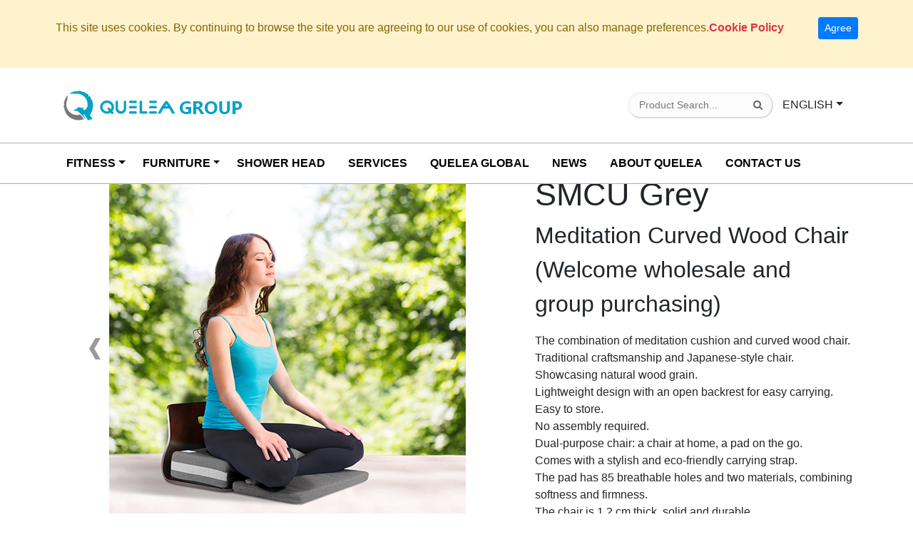

--- FILE ---
content_type: text/html; charset=utf-8
request_url: https://www.queleaglobal.com/product.php?pid=137
body_size: 7138
content:
<!doctype html>
<html lang="en">
<head>
<meta charset="utf-8">
<meta name="viewport" content="width=device-width, initial-scale=1, shrink-to-fit=no">
<title>Meditation Curved Wood Chair | Elegant Japanese Style Design</title>
<meta name="description" content="Experience the tranquility of meditation with our curved wood chair, featuring an elegant Japanese-style design. Perfect for enhancing your meditation practice with both comfort and aesthetic appeal." />
<meta name="copyright" content="Quelea Co., Ltd.">
<link rel="canonical" href="https://www.queleaglobal.com/product.php?pid=137" />
<link rel="alternate" hreflang="en" href="https://www.queleaglobal.com/product.php?pid=137" />
<link rel="alternate" hreflang="zh-hant" href="https://www.queleaglobal.com/tw/product.php?pid=137" />
<link href = "./favicon.ico" rel=icon />
<link href = "./favicon.ico" rel=shortcut icon />

<!-- Bootstrap4 CSS -->
<link rel="stylesheet" href="css/bootstrap.min.css">
<link rel="stylesheet" href="css/queleaglobal.css">
<link rel="stylesheet" href="css/font-awesome.min.css">

<script language=javascript> 
function LTrim(str) { return str.replace(/^[ \t\n\r]+/g, ""); }
function RTrim(str) { return str.replace(/[ \t\n\r]+$/g, ""); } 
function Trim(str){ return RTrim(LTrim(str)); }
function chk(obj) {
    var kw1=obj.kw;
    if(Trim(kw1.value) =='')
    { alert('Please Enter Product Name!'); kw1.focus(); return false; }
   return true;
}
</script>
<script language=javascript> 
function Cookie_close()
{
  document.getElementById("CookieNotice").style.display="none";
  document.cookie="CookieNotice=Yes";
}
</script>
<!-- Global site tag (gtag.js) - Google Analytics -->
<script async src="https://www.googletagmanager.com/gtag/js?id=G-D3GS1DYVBW"></script>
<script>
  window.dataLayer = window.dataLayer || [];
  function gtag(){dataLayer.push(arguments);}
  gtag('js', new Date());
  gtag('config', 'G-D3GS1DYVBW');
</script>
</head>
<body ONDRAGSTART="window.event.returnValue=false" onSelectStart="event.returnValue=false" ONCONTEXTMENU="window.event.returnValue=false">

<!-- navbar flex-box -->
<div class="fixed-top">
<!--alert-->
<div class="alert-warning">
<div class="alert fade show text-center all-display" id="CookieNotice">
    <p>This site uses cookies. By continuing to browse the site you are agreeing to our use of cookies, you can also manage preferences.<a href="cookie-policy.php" class="alert-link text-danger">Cookie Policy</a><a href="javascript:Cookie_close();"><button type="button" class="btn btn-primary btn-sm ml-5">Agree</button></a></p>
</div>
</div>
<!--alert END-->
<nav class="navbar navbar-expand-md bg-white">
<div class="container bg-white">
  <a href="../" alt="QUELEA" title="QUELEA"><div class="navbar-brand-img"></div></a>
  <button class="navbar-toggler navbar-toggler-icon-2" type="button" data-toggle="collapse" data-target="#navbarNav" aria-controls="navbarNav" aria-expanded="false" aria-label="Toggle navigation">
        <span class="line"></span> 
        <span class="line"></span> 
        <span class="line" style="margin-bottom: 0;"></span>
  </button>
  <!-- search -->
  <div class="collapse navbar-collapse justify-content-end" id="navbarNav">
    <div class="search-mobile">
      <form method="post" id="searchform-mobile" ACTION="product_search_word.php" name="form2" onSubmit="return chk(this);">
        <button class="search-button" type="submit" value="Search"><i class="fa fa-search"></i></button>
        <input type="text" id="s-mobile" name="kw" onBlur="this.value=Trim(this.value);" placeholder="Product Search...">
      </form>
    </div>

    <div class="navbar-group">
      <div class="btn-group">
        <button type="button" class="btn dropdown-toggle" data-toggle="dropdown" aria-expanded="false">ENGLISH</button>
          <ul class="dropdown-menu nav-dropdown-menu-c" role="menu">
            <li><a class="dropdown-item nav-font-c2" href="/tw/">繁體中文</a></li>
            <li><a class="dropdown-item nav-font-c2" href="../">ENGLISH</a></li>
          </ul>
      </div>
    </div>
  </div>
</div>
</nav>
<nav class="navbar navbar-expand-md border-navbar bg-white">
<div class="container">
  <div class="collapse navbar-collapse" id="navbarNav">
    <ul class="navbar-nav mr-auto text-uppercase">
      <li class="nav-item dropdown">
<a class="nav-link dropdown-toggle pr-3 nav-font-c" href="product.php" id="navbarDropdownMenuLink" data-toggle="dropdown" aria-haspopup="true" aria-expanded="false">FITNESS</a>
        <div class="dropdown-menu nav-dropdown-menu-c" aria-labelledby="navbarDropdownMenuLink">
          <a class="dropdown-item nav-font-c2" href="product.php?fid=101&sid=10101"> - COMMERCIAL FITNESS</a>
          <a class="dropdown-item nav-font-c2" href="product.php?fid=101&sid=10102"> - HOME FITNESS</a>
    </div>
    </li>
      <li class="nav-item dropdown">
<a class="nav-link dropdown-toggle pr-3 nav-font-c" href="product.php" id="navbarDropdownMenuLink" data-toggle="dropdown" aria-haspopup="true" aria-expanded="false">FURNITURE</a>
        <div class="dropdown-menu nav-dropdown-menu-c" aria-labelledby="navbarDropdownMenuLink">
          <a class="dropdown-item nav-font-c2" href="product.php?fid=102&sid=10202"> - MEDITATION</a>
          <a class="dropdown-item nav-font-c2" href="product.php?fid=102&sid=10201"> - ELECTRIC STANDING DESK</a>
    </div>
    </li>
      <li class="nav-item pr-3"><a class="nav-link nav-font-c" href="product.php?fid=103">SHOWER HEAD</a></li>
        
      <li class="nav-item pr-3"><a class="nav-link nav-font-c" href="service.php">SERVICES</a></li>
      <li class="nav-item pr-3"><a class="nav-link nav-font-c" href="global.php">QUELEA GLOBAL</a></li>
      <li class="nav-item pr-3"><a class="nav-link nav-font-c" href="news.php">NEWS</a></li>
      <li class="nav-item pr-3"><a class="nav-link nav-font-c" href="company.php">ABOUT QUELEA</a></li>
      <li class="nav-item pr-3"><a class="nav-link nav-font-c" href="contact.php">CONTACT US</a></li>
    </ul>
  </div>
</div>  
</nav>
</div>
<!-- navbar flex-box END-->
<style>
.carousel-inner > .carousel-item > img{
      margin: auto;
}
</style>
<!--Breadcrumbs-->
<div class="container">
<nav class="breadcrumb main_breadcrumb index_main_c">
  <a class="breadcrumb-item" href="../">HOME</a>
  <a class="breadcrumb-item" href="product.php?fid=102">FURNITURE</a>
  <a class="breadcrumb-item" href="product.php?fid=102&sid=10202">MEDITATION</a>
  <span class="breadcrumb-item active">SMCU Grey Meditation Curved Wood Chair (Welcome wholesale and group purchasing)</span>
</nav>
</div>
<!--Breadcrumbs END-->

<!--pro-->
<div class="container">
  <div class="row pro-list-space">
    <div class="col-md-7 col-12 pro-item">
      <div id="carouselExampleIndicators" class="carousel slide pro-space" data-ride="carousel">
      
        <ol class="carousel-indicators pro-next-space">
         <li data-target="#carouselExampleIndicators" data-slide-to="0" class="active bg-dark"></li>
         <li data-target="#carouselExampleIndicators" data-slide-to="1" class=" bg-dark"></li>
         <li data-target="#carouselExampleIndicators" data-slide-to="2" class=" bg-dark"></li>
         <li data-target="#carouselExampleIndicators" data-slide-to="3" class=" bg-dark"></li>
        </ol>
        <div class="carousel-inner">
         <div class="carousel-item active"><img src="ProImg/137-large1_img.jpeg" class="d-block img-fluid" /></div>
         <div class="carousel-item "><img src="ProImg/137-large2_img.jpeg" class="d-block img-fluid" /></div>
         <div class="carousel-item "><img src="ProImg/137-large3_img.jpeg" class="d-block img-fluid" /></div>
         <div class="carousel-item "><img src="ProImg/137-large4_img.jpeg" class="d-block img-fluid" /></div>
        </div>
        <a class="carousel-control-prev" href="#carouselExampleIndicators" role="button" data-slide="prev">
         <span aria-hidden="true"><img src="images/prev.png"/></span>
         <span class="sr-only">Previous</span>
        </a>
        <a class="carousel-control-next pro-next-space" href="#carouselExampleIndicators" role="button" data-slide="next">
         <span aria-hidden="true"><img src="images/next.png"/></span>
         <span class="sr-only">Next</span>
        </a>
        
      </div>
    </div>
    <!--產品名-->
    <div class="col pro-item">
      <p class="pro-tilte">SMCU Grey</p>
      <p class="pro-tilte2">Meditation Curved Wood Chair (Welcome wholesale and group purchasing)</p>
      <p><div style="margin: 0px; padding: 0px; border: 0px; outline: 0px; vertical-align: baseline; list-style: none;">The combination of meditation cushion and curved wood chair.</div>

<div style="margin: 0px; padding: 0px; border: 0px; outline: 0px; vertical-align: baseline; list-style: none;">Traditional craftsmanship and Japanese-style chair.</div>

<div style="margin: 0px; padding: 0px; border: 0px; outline: 0px; vertical-align: baseline; list-style: none;">Showcasing natural wood grain.</div>

<div style="margin: 0px; padding: 0px; border: 0px; outline: 0px; vertical-align: baseline; list-style: none;">Lightweight design with an open backrest for easy carrying.</div>

<div style="margin: 0px; padding: 0px; border: 0px; outline: 0px; vertical-align: baseline; list-style: none;">Easy to store.</div>

<div style="margin: 0px; padding: 0px; border: 0px; outline: 0px; vertical-align: baseline; list-style: none;">No assembly required.<br />
Dual-purpose chair: a chair at home, a pad on the go.<br />
Comes with a stylish and eco-friendly carrying strap.<br />
The pad has 85 breathable holes and two materials, combining softness and firmness.<br />
The chair is 1.2 cm thick, solid and durable<br />
<a href="https://www.queleaglobal.com/contact.php" target="_blank"><span style="color:#0000FF;"><strong>Welcome wholesale and group purchasing</strong></span></a></div>
</p>
      <p><a href="https://www.qushop.net/SalePage/Index/8605566" class="btn btn-danger btn-sm mr-3" role="button" style="border-radius:1.2rem;width:120px" target="_blank">BUY NOW</a></p>
      
    </div>
  </div>
</div>
<!--pro END-->

<!--pro-info-->
<div class="container">
<hr class="pro-space2">
<div class="hidewords" style="display:block;overflow:hidden;width:0px;height:0px;">Meditation Curved Wood Chair: Embrace Tranquility with Japanese Style Design
In the world of mindfulness and meditation, the right seating can make all the difference. The Meditation Curved Wood Chair brings together comfort, elegance, and the timeless beauty of Japanese design, creating an ideal environment for deep meditation and relaxation. This chair not only serves as a functional piece of furniture but also as a work of art that enhances the aesthetics of any space.

The Beauty of Japanese Style Design
Elegance and Simplicity
Japanese design is renowned for its minimalist approach, focusing on simplicity, natural materials, and a deep connection to nature. The Meditation Curved Wood Chair embodies these principles with its sleek lines and graceful curves. Crafted from high-quality wood, this chair reflects the elegance and serenity of traditional Japanese aesthetics, making it a perfect addition to any meditation space.

Natural Materials for a Harmonious Environment
The use of natural wood in this chair not only adds to its beauty but also helps create a calming and harmonious atmosphere. The warm tones of the wood and the smooth, curved design invite you to relax and focus on your meditation practice. The natural materials connect you to the earth, grounding your meditation and enhancing your sense of peace and well-being.

Functional Design for Meditation
Curved Backrest for Comfort
The Meditation Curved Wood Chair is designed with a curved backrest that supports the natural shape of your spine. This ergonomic feature ensures that you can sit comfortably for extended periods, maintaining proper posture and reducing the risk of discomfort or strain. The gentle curve of the backrest encourages you to sit upright, promoting better breathing and a more focused meditation experience.

Sturdy and Durable Construction
Built with durability in mind, this chair is crafted from high-quality wood that is both sturdy and long-lasting. The robust construction ensures that it can withstand regular use, whether in a personal meditation space or a professional setting such as a wellness studio or retreat center. The chair’s solid design provides a stable foundation, allowing you to focus entirely on your meditation without distractions.

Versatile Use in Various Settings
While ideal for meditation, the Curved Wood Chair’s design also makes it suitable for other purposes, such as reading, relaxation, or even as a statement piece in your home. Its elegant design and comfortable seating make it a versatile addition to any room, blending seamlessly with both traditional and modern decor.

Enhancing Your Meditation Space
Creating a Serene Atmosphere
The presence of the Meditation Curved Wood Chair in your meditation space instantly elevates the environment, making it more conducive to mindfulness and tranquility. The chair’s Japanese-inspired design brings a sense of calm and order, helping you to create a space where you can retreat from the stresses of daily life and focus on your inner journey.

Complementing Your Interior Decor
The timeless design of this chair makes it a perfect complement to any interior decor. Whether you have a minimalist setup or a more eclectic style, the chair’s natural wood finish and elegant curves add a touch of sophistication to your space. Its presence in your home or studio not only enhances your meditation practice but also adds to the overall aesthetic appeal of your environment.

Conclusion
The Meditation Curved Wood Chair is more than just a piece of furniture; it is a fusion of functionality, comfort, and aesthetic beauty inspired by Japanese design. Its curved backrest and sturdy construction provide the perfect support for your meditation practice, while its elegant appearance adds a touch of serenity to any space.

Transform your meditation practice by incorporating this beautifully designed chair into your routine. Whether you are seeking to enhance your personal meditation space or looking to furnish a professional wellness center, the Meditation Curved Wood Chair offers the perfect blend of comfort and style. Embrace the tranquility and elegance of Japanese design and let this chair become an integral part of your mindfulness journey.</div>
  <!--one video-->
  <div class="d-flex justify-content-center mb-4">
    <div class="embed-responsive embed-responsive-16by9 pro-youtube">
     <iframe class="embed-responsive-item" frameborder="0" scrolling="no" src="https://www.youtube.com/embed/FjGT70B5q18" allowfullscreen=""></iframe>
    </div>
  </div>

  <!--Content-->
  <div class="pro-info"><p style="margin: 0px; padding: 10px; border: 0px; outline: 0px; font-size: 13px; vertical-align: middle; word-break: break-word; font-family: 微軟正黑體, 新細明體, Arial; color: rgb(51, 51, 51); line-height: 24px;"><span arial="" lang="EN-US" style="margin: 0px; padding: 0px; border: 0px; outline: 0px; font-size: 24px; vertical-align: middle; word-break: break-word; font-family: "><u><strong><font style="font-size:24px;">Meditation Cushion and Curved Wood Chair</font></strong></u><br />
<img alt="" src="/files/images/SMCU/grey/0.jpg" style="width: 720px;" title="meditation chair, meditation seat, meditation chair with support, meditation retreat" /></span><br />
<font style="font-size:16px;"><strong><span arial="" background-color:="" font-size:="" style="color: rgb(51, 51, 51); font-family: ">The perfect combination of meditation cushion and curved wood chair<br />
<img alt="" src="/files/images/SMCU/grey/%E5%86%A5%E6%83%B3%E6%9B%B2%E6%9C%A8%E6%A4%85%E7%B5%90%E5%90%88.jpg" style="width: 720px;" title="meditation chair, meditation seat, meditation chair with support, meditation retreat" /><br />
Meditation and tranquility, the unity of heaven and earth<br />
<img alt="" src="/files/images/SMCU/grey/2.jpg" style="width: 720px;" title="meditation chair, meditation seat, meditation chair with support, meditation retreat" /><br />
Galaxy and universe, boundless expansion<br />
<img alt="" src="/files/images/SMCU/grey/3.jpg" style="width: 720px;" title="meditation chair, meditation seat, meditation chair with support, meditation retreat" /><br />
Zen meditation, self-reflection, mindfulness, selflessness</span><br />
<img alt="" src="/files/images/SMCU/grey/4.jpg" style="width: 720px;" title="meditation chair, meditation seat, meditation chair with support, meditation retreat" /><br />
<span arial="" background-color:="" font-size:="" style="color: rgb(51, 51, 51); font-family: ">Find a secluded place for peace of mind and body<br />
<img alt="" src="/files/images/SMCU/grey/5.jpg" style="width: 720px;" title="meditation chair, meditation seat, meditation chair with support, meditation retreat" /><br />
Outdoor meditation, comfortable and refreshing</span><br />
<img alt="" src="/files/images/SMCU/grey/6.jpg" style="width: 720px;" title="meditation chair, meditation seat, meditation chair with support, meditation retreat" /><br />
<span arial="" background-color:="" font-size:="" style="color: rgb(51, 51, 51); font-family: ">The cushion can be used separately or taken outdoors<br />
<img alt="" src="/files/images/SMCU/grey/6%20(1).jpg" style="width: 720px;" title="meditation chair, meditation seat, meditation chair with support, meditation retreat" /><br />
The meditation cushion is composed of four layers of different soft and firm materials<br />
<img alt="" src="/files/images/SMCU/grey/7.jpg" style="width: 720px;" title="meditation chair, meditation seat, meditation chair with support, meditation retreat" /><br />
85 breathable holes, preventing discomfort during long sits</span><br />
<img alt="" src="/files/images/SMCU/grey/8.jpg" style="width: 720px;" title="meditation chair, meditation seat, meditation chair with support, meditation retreat" /><img alt="" src="/files/images/SMCU/grey/9.jpg" style="width: 720px;" title="meditation chair, meditation seat, meditation chair with support, meditation retreat" /><br />
<span arial="" background-color:="" font-size:="" style="color: rgb(51, 51, 51); font-family: ">Made in Taiwan, nationally certified inspection<br />
<img alt="" src="/files/images/SMCU/grey/10.jpg" style="width: 720px;" title="meditation chair, meditation seat, meditation chair with support, meditation retreat" /><br />
Uses YKK zippers from Japan, ensuring durability and aesthetics</span><br />
<img alt="" src="/files/images/SMCU/grey/%E7%9F%AD%E5%A2%8A%2B%E5%B8%B6%E5%AD%90-720X640.jpg" style="width: 720px;" title="meditation chair, meditation seat, meditation chair with support, meditation retreat" /><br />
<span arial="" background-color:="" font-size:="" style="color: rgb(51, 51, 51); font-family: ">Comes with an exquisite eco-friendly bag, convenient for outdoor meditation practice<br />
<img alt="" src="/files/images/SMCU/grey/13.jpg" style="width: 720px;" title="meditation chair, meditation seat, meditation chair with support, meditation retreat" /><br />
Zen sitting gathers the mind, aligning the mind and body</span><br />
<img alt="" src="/files/images/SMCU/grey/14.jpg" style="width: 720px;" title="meditation chair, meditation seat, meditation chair with support, meditation retreat" /><br />
<span arial="" background-color:="" font-size:="" style="color: rgb(51, 51, 51); font-family: ">Meditation brings inner tranquility and joy<br />
<img alt="" src="/files/images/SMCU/grey/15.jpg" style="width: 720px;" title="meditation chair, meditation seat, meditation chair with support, meditation retreat" /><br />
Instantly realizing the mind is Buddha</span><br />
<img alt="" src="/files/images/SMCU/grey/16.jpg" style="width: 720px;" title="meditation chair, meditation seat, meditation chair with support, meditation retreat" /><br />
<span arial="" background-color:="" font-size:="" style="color: rgb(51, 51, 51); font-family: ">May all sentient beings attain the highest awakening, equal and perfect enlightenment</span><br />
<img alt="" src="/files/images/SMCU/grey/17.jpg" style="width: 720px;" title="meditation chair, meditation seat, meditation chair with support, meditation retreat" /></strong></font><br />
&nbsp;</p>

<div>&nbsp;</div>
</div>
 
  <p class="text-danger text-center">＊Specifications are subject to modification without prior notice due to continuous product development.</p>
  
  <!--BANNER-->
  <div class="text-center pt-2 pro-banner">
    <a href="product.php?pid=127" class="btn btn-secondary btn-sm mr-3" role="button" style="border-radius:1.2rem;">< Previous</a>
    <a href="contact.php" class="btn btn-danger btn-sm mr-3" role="button" style="border-radius:1.2rem;">CONTACT US</a>
    <a href="product.php?pid=138" class="btn btn-secondary btn-sm mr-3" role="button" style="border-radius:1.2rem;">Next ></a>
  </div>
  <!--BANNER END-->
</div>
<!--pro-info END-->
 
<!--footer-->
<footer id="footer" class="footer solid-bg text-uppercase">
  <div class="container">
    <div class="row footer-space">
          <div class="col-md-2 col-6">
        <h6><a href="product.php?fid=101">FITNESS</a></h6>
        <p><a href="product.php?fid=101&sid=10101">COMMERCIAL FITNESS</a></p>
        <p><a href="product.php?fid=101&sid=10102">HOME FITNESS</a></p>
    </div>
    <div class="col-md-2 col-6">
        <h6><a href="product.php?fid=102">FURNITURE</a></h6>
        <p><a href="product.php?fid=102&sid=10202">MEDITATION</a></p>
        <p><a href="product.php?fid=102&sid=10201">ELECTRIC STANDING DESK</a></p>
    </div>
    <div class="col-md-2 col-6">
        <h6><a href="product.php?fid=103">SHOWER HEAD</a></h6>
        <p><a href="product.php?fid=103&sid=10301">SHOWER HEAD</a></p>
    </div>
      <div class="col-md-2 col-6">
        <h6><a href="service.php">Services</a></h6>
              </div>
      <div class="col-md-2 col-6" style="padding-right: 0px">
        <h6>
          <a href="company.php">About Quelea</a><br><br>
          <a href="contact.php">Contact Us</a><br><br>
          <a href="global.php">Quelea Global</a>
        </h6>
        <div class="pt-1">
          <a href="https://www.linkedin.com/company/quelea-co-ltd/" target="_blank"><img src="images/linkedIn.png"/></a>
          <a href="https://www.facebook.com/%E8%B7%9F%E8%91%97%E9%85%B7%E5%8A%9B%E9%87%8F%E9%96%8B%E5%A7%8B%E5%90%A7-%E5%81%A5%E8%BA%AB-%E5%86%A5%E6%83%B3-%E9%9D%9C%E5%9D%90-%E7%91%9C%E7%8F%88-101219955266663/" target="_blank"><img src="images/FB.png"/></a>
          <a href="https://www.youtube.com/channel/UCB0VjWAX_Rnvh2aAoaYCwgg" target="_blank"><img src="images/youtube.png"/></a>
          <a href="https://www.instagram.com/queleaglobal/" target="_blank"><img src="images/ig.png"/></a>
        </div>
      </div>
      <div class="col-md-4 footer-line">
        <h6 style="color: #555555; font-weight: bold;">Contact Info.</h6>
        <p style="color:#fff">
          QUELEA CO., LTD.<br />
Rm. 2, 5F., No. 158, Junfu 7th Rd., Beitun Dist., Taichung City 406, Taiwan (R.O.C.)<br />
TEL: +886-4-22452209<br />
&nbsp;        </p>
      </div>
    </div>
  </div>
  <div id="bottom-bar">
    <div class="solid-bg container">
      <div class="row">
        <div class="col-md-7 col-sm-12">Copyright &copy; 2026 QUELEA CO., LTD. All rights reserved.</div>
        <div class="col-md-5 col-sm-12"><a href="cookie-policy.php">COOKIE POLICY</a> | <a href="privacy-policy.php">PRIVACY POLICY</a></div>
      </div>
    </div>
  </div> 
</footer>
<!--footer END-->

<!--back-to-top--> 
<a href="#" class="back-to-top">Back to Top</a>

<!-- Optional JavaScript --> 
<!-- jQuery first, then Popper.js, then Bootstrap JS --> 
<script src="https://ajax.googleapis.com/ajax/libs/jquery/3.4.1/jquery.min.js"></script> 
<script src="https://cdnjs.cloudflare.com/ajax/libs/popper.js/1.14.7/umd/popper.min.js"></script>
<script src="js/bootstrap.min.js"></script>

<!--GO TOP--> 
<script type="text/javascript">
// create the back to top button
$('body').prepend('<a href="#" class="back-to-top">Back to Top</a>');

var amountScrolled = 300;

$(window).scroll(function() {
    if ($(window).scrollTop() > amountScrolled) {
        $('a.back-to-top').fadeIn('slow');
    } else {
        $('a.back-to-top').fadeOut('slow');
    }
});

$('a.back-to-top, a.simple-back-to-top').click(function() {
    $('html, body').animate({
        scrollTop: 0
    }, 700);
    return false;
});
</script> 
<!--GO TOP END-->
<script defer src="https://static.cloudflareinsights.com/beacon.min.js/vcd15cbe7772f49c399c6a5babf22c1241717689176015" integrity="sha512-ZpsOmlRQV6y907TI0dKBHq9Md29nnaEIPlkf84rnaERnq6zvWvPUqr2ft8M1aS28oN72PdrCzSjY4U6VaAw1EQ==" data-cf-beacon='{"version":"2024.11.0","token":"4a95424b57094a1ea00ef95e7619c314","r":1,"server_timing":{"name":{"cfCacheStatus":true,"cfEdge":true,"cfExtPri":true,"cfL4":true,"cfOrigin":true,"cfSpeedBrain":true},"location_startswith":null}}' crossorigin="anonymous"></script>
</body>
</html>

--- FILE ---
content_type: text/css
request_url: https://www.queleaglobal.com/css/queleaglobal.css
body_size: 2874
content:
@charset "utf-8";
/* CSS Document */
body {
	font-family:"Open Sans", sans-serif, "微軟正黑體";
	margin:0;
	background:#FFF;
}
::selection {
background: #3b3b3b;
color: #fff;
text-shadow: none;
}
::-moz-selection {
background: #3b3b3b;
color: #fff;
text-shadow: none;
}
::-webkit-scrollbar-thumb {
 background-color:#adadad !important;
}
::-webkit-scrollbar-track {
    background: #FFFFFF;
    -webkit-box-shadow: inset 1px 1px 2px #E0E0E0;
    border: 1px solid #D8D8D8;
}
::-webkit-scrollbar {
 width: 8px;
 height:8px;
}

.all-display{
display:none;
}
@media (min-width: 576px) and (max-width: 767.98px) {
.all-display{
display:none;
}
}
@media (min-width: 768px) {
.all-display{
display: inline;
}
}

.all-b-display{
display:inline;
}
@media (min-width: 576px) and (max-width: 767.98px) {
.all-b-display{
display:inline;
}
}
@media (min-width: 768px) {
.all-b-display{
display: none;
}
}

.all-c-display{
display:inline;
}
@media (min-width: 576px) and (max-width: 767.98px) {
.all-c-display{
display:none;
}
}
@media (min-width: 768px) {
.all-c-display{
display: none;
}
}

.btn:focus {
	outline: 0;
	box-shadow: 0 0 0 0.2rem rgba(255, 255, 255);
}

/* ======= index_navbar  ===;==== */
.navbar-brand-img {
	margin:0.5rem 0 -0.5rem 0;
	width:116px;
	height:31px;
	background:url(../images/logo_small.png);
}
.navbar-search {
	padding-top:1rem;
}
.navbar-search-input {
	width:100%;
}
.navbar-toggler-icon-2 {
	width: 50px;
	height: 34px;
	background-color: #fff;
	border:none;
	margin:.4rem 0 -0.4rem 0;
}
.navbar-toggler-icon-2 .line {
	width: 100%;
	float: left;
	height: 3px;
	background-color: #000;
	margin-bottom: .3rem;
}
.border-navbar {
	border-top:0px solid #e3e3e3;
	border-bottom:1px solid #e3e3e3;
}
.nav-font-c{
	color:#000;
	font-weight:600;
	border-bottom:0px solid #e0e0e0;
}
.nav-font-c:hover{
	color:#d92e0c;
	font-weight:600;
}
.nav-font-c2{
	color:#242424;
	font-weight:600;
	border-bottom:1px solid #d3d1d1;
}
.nav-font-c2:hover{
	color:#d92e0c;
	font-weight:600;
	background-color:#eaeaea;
}
.nav-dropdown-menu-c{
	background-color:#eaeaea;
}
.search-mobile {
	margin: 2rem 0 -0.5rem 0;
	height: 37px;
	overflow: hidden;
	background: #fcfcfc;
	border: 2px solid #ddd;
	border-top: #d1d1d1;
	border-left: #d1d1d1;
	overflow: hidden;
	position: relative;
	-webkit-border-radius: 20px;
	-moz-border-radius: 20px;
	border-radius: 20px;
	-webkit-box-shadow: inset 0 2px 5px #eee;
	-moz-box-shadow: inset 0 2px 5px #eee;
	box-shadow: inset 0 2px 5px #eee;
}
.search-mobile #s-mobile {
	background: transparent;
	float: right;
	margin: 0;
	padding: 0.5rem 1rem;
	width: 100%;
	color: #444;
	border: 0 none;
	font-size: 0.9rem;
}
.search-mobile button.search-button {
	background: transparent;
	position: absolute;
	top: 0.3rem;
	right: 0;
	height: 28px;
	padding: 0;
	width: 40px;
	font-size: 0.9rem;
	color: #666;
	border: 0 none;
}
.search-mobile button.search-button:hover {
	color: #e1111e;
}
@media (min-width: 576px) and (max-width: 767.98px) {
 .navbar-brand-img {
 margin:1.3rem 0;
 width:416px;
 height:47px;
 background:url(../images/logo.jpg);
}
}
@media (min-width: 768px) {
 .navbar-brand-img {
 margin:1.3rem 0;
 width:416px;
 height:47px;
 background:url(../images/logo.jpg);
}
 .navbar-search {
 padding-left:;
}
 .navbar-search-input {
 width:100%;
}
.border-navbar {
 border-top:1px solid #aaaaaa;
 border-bottom:1px solid #aaaaaa;
}
.nav-font-c{
	color:#000;
	font-weight:600;
	border-bottom:0px solid #dee2e6;
}
.nav-font-c2{
	color:#cccccc;
	font-weight:600;
	border-bottom:1px solid #666666;
}
.nav-font-c2:hover{
	color:#ffffff;
	font-weight:600;
	background-color:#484848;
}
.nav-dropdown-menu-c{
	background-color:#484848;
}
.search-mobile {
	margin: 1rem 0;
}
}


/* ======= index_mid_space ======= */
.index_main_c {
	margin-top:66px;
}
@media (min-width: 576px) and (max-width: 767.98px) {
.index_main_c {
	margin-top:123px;
}
}
@media (min-width: 768px) {
.index_main_c {
	margin-top:162px;
}
}


/* ======= index_mid_itme ======= */
.index-mid-item {
    width: 100%;
    margin: 1rem 0;
    position: relative;
}
.index-mid-item-space {
	padding:1.1rem 0;
}
.index-mid-item-title-wrap {
    position: absolute;
    bottom: 0;
		width: 100%;
    height: 50px;
    text-align: center;
    background-color: rgba(52,52,52,0.5);
    display: block;
}
.index-mid-item-title {
    color: #fff;
    font-size: 1.1rem;
    text-transform: uppercase;
    line-height: 3rem;
    letter-spacing: 1px;
}
.pic{width:100%;overflow:hidden;text-align: center;}
.pic img{transform:scale(1,1);transition: all 1s ease-out;}
.pic img:hover{transform:scale(1.2,1.2);}

@media (min-width: 576px) and (max-width: 767.98px) {

}
@media (min-width: 768px) {
.index-mid-item-item {
    width: 100%;
    margin: 3rem 0;
    overflow: hidden;
    position: relative;
}
.index-mid-item-space {
	padding:4rem 0;
}
.index-mid-item-title {
    color: #fff;
    font-size: 1.5rem;
    text-transform: uppercase;
    line-height: 3rem;
    letter-spacing: 1px;
}
}


/* ======= main_breadcrumb ======= */
.main_breadcrumb{
	padding:1.3rem 0rem 0rem 0rem;
}
.main_breadcrumb a{
	color:#c82333;
}
.main_dropdown a{
	font-size:0.9rem;
}
@media (min-width: 768px) {
.main_breadcrumb{
	padding:1.3rem 0rem 1rem .5rem;
}
}


/* ======= pro-list ======= */
.pro-list-space {
	padding:1rem 0 2rem 0;
}
.pro-list-item {
    width: 100%;
    margin:0rem 0 3.5rem 0;
    position: relative;
}
.pro-list-item p{
	text-align:center;
    margin:1rem 0;
	padding:0.5rem 0;
	color:#000000;
	background-color:#edecec;
}
.pro-list-item a, .pro-list-item p:hover{
	color:#c82333;
	text-decoration:none;
}
.pro-pic{width:100%;overflow:hidden;text-align: center;}
.pro-pic img{transform:scale(1,1);transition: all 1s ease-out;max-width:100%;height:auto;}
.pro-pic img:hover{transform:scale(1.1,1.1);}

@media (min-width: 768px) {
.pro-list-space {
	padding:1rem 0 2rem 0;
}
.pro-list-item {
    width: 100%;
    margin:0rem 0 5.5rem 0;
    position: relative;
}
}

/* ======= pro ======= */
.pro-item {
    margin:0rem 0 2rem 0;
}
.pro-next-space{
    margin:0rem;
}
.pro-tilte{
	font-size:2rem;
	font-weight: bold;
	margin-top:-1rem;
}
.pro-tilte2{
	font-size:1.5rem;
	margin-top:-1rem;
}
.pro-space{
 margin-top:-1rem;
}
.pro-space2{
 margin-top:-2.5rem;
 margin-bottom:2rem;
 background-color:#cccccc;
 height:0.1rem;
}
.pro-youtube{
	width:100%;
}
.pro-youtube-space{
	margin:1rem 1rem 2rem 0;
}
.pro-info {
  margin:1.5rem 0 3rem 0;
	/* text-align:center; */
}
.pro-info img{
	max-width:100%;
	height:auto;
}
.pro-banner{
	padding-bottom:4rem;
}
@media (min-width: 768px) {
.pro-item {
    margin:0rem 0 2rem 0;
}
.pro-next-space{
    margin:0rem 2.1rem 0 0;
}
.pro-tilte{
	font-size:2.8rem;
	font-weight:500;
}
.pro-tilte2{
	font-size:2rem;
}
.pro-space{
 margin-top:-1rem;
}
.pro-space2{
 margin-bottom:3rem;
 margin-top:0rem;
}
.pro-youtube{
	width:80%;
}
.pro-banner{
	padding-bottom:7rem;
}
}


/* ======= customer ======= */
.customer-two-list{
	padding-top:2rem;
	padding-bottom:1rem;
	background-color:#f3f0f0;
}
.customer-other{
	padding-top:1.5rem;
}
.customer-list-item {
    width: 100%;
    margin:0.7rem 0 1.3rem 0;
    position: relative;
}
.customer-list-item p{
	text-align:center;
    margin:1rem 0;
	padding:0.5rem 0;
	color:#000000;
	border-bottom:2px solid #e3e3e3;
}
.customer-list-item a, .customer-list-item p:hover{
	color:#c82333;
	text-decoration:none;
	border-bottom:2px solid #c82333;
}
.customer-title{
	font-size: 1.3rem;
	font-weight:700;
}
.customer-space{
 margin-top:2rem;
 margin-bottom:2rem;
 background-color:#cccccc;
 height:0.1rem;
}
@media (min-width: 768px) {
.customer-two-list{
	padding-top:3rem;
	padding-bottom:2rem;
	background-color:#f3f0f0;
}
.customer-other{
	padding-top:3rem;
}
.customer-list-item {
    width: 100%;
    margin:0.5rem 0 2.8rem 0;
    position: relative;
}
.customer-title{
	font-size: 1.8rem;
	font-weight:700;
	padding-left:0.5rem;
}
.customer-space{
 margin-top:3rem;
 margin-bottom:3rem;
 background-color:#cccccc;
 height:0.1rem;
}
}

/* ======= news ======= */
.news_img{
	max-width:100%;
	height:auto
	width:360px;
	padding:1rem 2rem;
}
.news_info{
	padding:1rem 0 1rem 0;
	float:left;
	width:100%
}
.news_bg {
	background-color:#FFF; /* 瀏覽器不支援時顯示 */
    background-image: linear-gradient(#e6e6e6, #FFF);
}
@media (min-width: 768px) {
.news_img{
	float:left;
	width:360px;
	padding:1.2rem 0 1.5rem 1rem;
}
.news_info{
	padding:1.2rem 0 1.5rem 0;
	float:right;
	width:63%
}
.news_bg {
	background-color:#FFF; /* 瀏覽器不支援時顯示 */
    background-image: linear-gradient(#e6e6e6, #FFF);
}
}

/* ======= About ======= */
.about-info img{
	max-width:100%;
	height:auto;
}

/* ======= Services ======= */
.ser-info {
	line-height:2em;
	padding-top:30px;
}
.ser-info img{
max-width:100%;
height:auto;
}


/* ======= Contact Us ======= */
.contact_side{
	text-align:right;
	font-weight:600;
}
.contact_bg{
	background-image:url(../images/index_bg.jpg);
}
.contact-list-item p{
	text-align:left;
    margin-bottom:4rem;
	padding:1rem 0;
	color:#000000;
	border-bottom:2px solid #c82333;
}
.contact_img{
	max-width:100%;
	height:auto
	width:360px;
	padding:0rem 2rem;
}
@media (min-width: 768px) {
.contact-list-item p{
	text-align:left;
    margin-bottom:4rem;
	padding:0rem 0 1rem 0;
	color:#000000;
	border-bottom:2px solid #c82333;
}
.contact_img{
	max-width:100%;
	height:auto
	width:100%;
	padding:1rem 0rem;
}
}


/* ======= footer ======= */
#footer.solid-bg {
    background: #00acd8;
}
.footer {
    width: 100%;
    clear: both;
    padding: 0px;
    border-top: solid 0px #3992cd;
}
.footer h6 {
	font-weight: 500;
	padding-top: 1.5rem;
    padding-bottom: 0.3rem;
    margin: 0 auto;
}
.footer h6 a{
		color: #555555;
		font-weight: bold;
}
.footer p {
    line-height: 1.4rem;
    padding-bottom: 0.3rem;
    margin: 0 auto;
	font-size: 0.8rem;
}
.footer a {
    color: #ffffff;
}
.footer a.big-link-1:hover {
    -moz-box-shadow: none;
    -webkit-box-shadow: none;
    box-shadow: none;
}
.footer a.big-link-1 {
	margin-top: 1rem;
    display: inline-block;
    padding: 5px 10px;
    font-style: italic;
}
.footer img{
	padding:0.2rem 0.2rem 0rem 0;
	 }

#bottom-bar {
    background: #28292b;
}
#bottom-bar .solid-bg{
	font-size: 0.5rem;
	text-align: center;
    line-height: 2rem;
    color: #b6b8ba;
    position: relative;
    margin: 0 auto;
    letter-spacing: 1px;
    padding: 0.8rem 0;
    bottom: 0px;
    border-top: solid 0px #3992cd;
}
.footer-line{
	border-left:solid 0px #fff;
}
.footer-space{
	padding:1rem 0;
}
@media (min-width: 576px) and (max-width: 767.98px) {
.footer-line{
	border-left:solid 0px #fff;
}
.footer-space{
	padding:1rem 0;
}
}
@media (min-width: 768px) {
.footer-line{
	border-left:solid 1px #fff;
	padding-left:5rem;
	height:auto;
}
.footer img{
	padding:0.5rem 0.2rem 1rem 0;
	 }
#bottom-bar .solid-bg{
	text-align: left;
}
.footer-space{
	padding:4rem 0;
}
}


/* ======= back-to-top  ===;==== */
a.back-to-top {
	display: none;
	width: 40px;
	height: 40px;
	text-indent: -9999px;
	position: fixed;
	z-index: 999;
	right: 1.5rem;
	bottom: 4rem;
	background: #dc3545 url("../images/up-arrow.png") no-repeat center 43%;
	border-radius: 3rem;
}
a:hover.back-to-top {
	background-color: #c82333;
}


/* ======= service ===;==== */
.que-index-banner {
	background: linear-gradient(
			90deg,
			rgba(255, 255, 255, 0.8) 40%,
			rgba(255, 255, 255, 0) 60%,
			rgba(255, 255, 255, 0) 100%
		),
		/* W3C, IE10+, FF16+, Chrome26+, Opera12+, Safari7+ */ url(../images/service_web_1990x769.jpg);
	background-size: cover;
	background-position: center right;
	margin-bottom: 20px;
}
.que-index-banner-content {
	margin: 0 auto;
	max-width: 1000px;
	text-align: left;
	color: #000;
	padding: 200px 0px;
}
.que-index-banner-content p {
	font-size: 18px;
	width: 600px;
}
@media (max-width: 999px) {
	.que-index-banner-content {
		padding: 80px 15px;
	}
}
@media (max-width: 479px) {
	.que-index-banner-content {
		padding: 30px 15px;
	}
}
@media (min-width: 769px) {
	.hidden-768 {
		display: block;
		margin: 0 auto;
	}
	.visible-768 {
		display: none;
		margin: 0 auto;
	}
}
@media (max-width: 768px) {
	.hidden-768 {
		display: none;
		margin: 0 auto;
	}
	.visible-768 {
		display: block;
		margin: 0px 0px 40px 0px;
	}
	.pad-0 {
		padding: 0;
	}
	.que-index-banner {
		background: linear-gradient(135deg, rgba(255, 255, 255, 0) 90%, rgba(255, 255, 255, 0) 100%),
			/* W3C, IE10+, FF16+, Chrome26+, Opera12+, Safari7+ */ url(../images/service_mobile_414x250.jpg)
				no-repeat;
		background-size: cover;
		background-position: center right;
		position: relative;
		height: 250px;
		margin-bottom: 220px;
	}
	.que-index-banner-content {
		width: 100%;
		position: absolute;
		top: 250px;
		display: inline-block;
		text-align: left;
		padding: 15px 10px;
		background-color: rgba(239, 247, 252, 0.8);
	}

	.que-index-banner-content p {
		font-size: 15px;
		width: 100%;
	}

	.que-ab-content h2 {
		padding-top: 0px;
	}
}